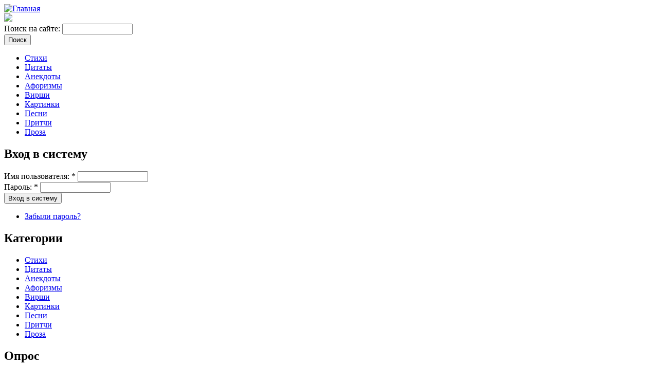

--- FILE ---
content_type: text/html; charset=utf-8
request_url: http://isbranoe.ru/content/ya-vlyubilas
body_size: 8870
content:
<!DOCTYPE html PUBLIC "-//W3C//DTD XHTML 1.0 Strict//EN" "http://www.w3.org/TR/xhtml1/DTD/xhtml1-strict.dtd">
<html xmlns="http://www.w3.org/1999/xhtml" lang="ru" xml:lang="ru" dir="ltr">
<head>
<meta http-equiv="Content-Type" content="text/html; charset=utf-8" />
<title>Я влюбилась | стихи | Избранное для Вас</title>
<meta http-equiv="Content-Type" content="text/html; charset=utf-8" />
<link rel="shortcut icon" href="/sites/all/themes/warmy/favicon.ico" type="image/x-icon" />
<link type="text/css" rel="stylesheet" media="all" href="/sites/isbranoe.ru/files/css/css_d60fa525083d757a191aeee0b47227fe.css" />

<script type="text/javascript" src="/sites/isbranoe.ru/files/js/js_90cd0b617aed3883fae5012d50518bc8.js"></script>
<script type="text/javascript">
<!--//--><![CDATA[//><!--
jQuery.extend(Drupal.settings, { "basePath": "/" });
//--><!]]>
</script>

<!--[if IE 6]>
<script src="/sites/all/themes/warmy/js/DD_belatedPNG_0.0.7a.js"></script>
<script>
  /* EXAMPLE */
  DD_belatedPNG.fix('#logo img, a.right, a.left, #header, #content, #footer, h1, #searchbox .form-item, #search .form-submit, #primary-links, .block, #center, #footer_inner, .block-title');
  
  /* string argument can be any CSS selector */
  /* .png_bg example is unnecessary */
  /* change it to what suits you! */
</script>

<script type="text/javascript">
        /* Script to enable hover function */
       $().ready(function() {
              $('#primary-links ul li').hover(
                   function() {
                       $(this).addClass('hovered');
              }, function() {
                    $(this).removeClass('hovered');
              }
           );
       });
</script>
<![endif]--> 

<!--[if IE 7]>
<script src="/sites/all/themes/warmy/js/DD_belatedPNG_0.0.7a.js"></script>
<script>
  /* EXAMPLE */
  DD_belatedPNG.fix('#content');
  
  /* string argument can be any CSS selector */
  /* .png_bg example is unnecessary */
  /* change it to what suits you! */
</script>
<![endif]--> 
<script type='text/javascript'>var _acic={dataProvider:10};(function(){var e=document.createElement('script');e.type='text/javascript';e.async=true;e.src='//www.acint.net/aci.js';var t=document.getElementsByTagName('script')[0];t.parentNode.insertBefore(e,t)})(); </script>
</head>
<body class="not-front not-logged-in page-node node-type-news one-sidebar sidebar-left">
<div id="wrapper">
  <div id="header">
    	<a href="/" id="logo"><img src="/sites/all/themes/warmy/logo.png" alt="Главная" /></a>     <div id="sitename"> 
	<a href="/" title="Главная"><img src="/sites/isbranoe.ru/files/logo.gif"/></a>
<!--     <h1><a href="/" title="Главная">Избранное для Вас</a></h1>  -->
     </div>
    <div id="searchbox">  
	  <form action="/content/ya-vlyubilas"  accept-charset="UTF-8" method="post" id="search-theme-form">
<div><div id="search" class="container-inline">
  <div class="form-item" id="edit-search-theme-form-1-wrapper">
 <label for="edit-search-theme-form-1">Поиск на сайте: </label>
 <input type="text" maxlength="128" name="search_theme_form" id="edit-search-theme-form-1" size="15" value="" title="Введите ключевые слова для поиска." class="form-text" />
</div>
<input type="submit" name="op" id="edit-submit-1" value="Поиск"  class="form-submit" />
<input type="hidden" name="form_build_id" id="form-c89e1a0d229c02d5de5c32f8b6188a46" value="form-c89e1a0d229c02d5de5c32f8b6188a46"  />
<input type="hidden" name="form_id" id="edit-search-theme-form" value="search_theme_form"  />
</div>

</div></form>
	</div>
  </div>
  <div id="content">
        <div id="primary-links">
    <ul class="links" id="primary"><li class="menu-313 first"><a href="/category/stikhi" title="">Стихи</a></li>
<li class="menu-215"><a href="/category/tsitaty" title="">Цитаты</a></li>
<li class="menu-310"><a href="/category/anekdoty" title="">Анекдоты</a></li>
<li class="menu-314"><a href="/category/aforizmy" title="">Афоризмы</a></li>
<li class="menu-317"><a href="/category/virshi" title="">Вирши</a></li>
<li class="menu-361"><a href="http://isbranoe.ru/category/kartinki" title="">Картинки</a></li>
<li class="menu-319"><a href="/category/pesni" title="">Песни</a></li>
<li class="menu-318"><a href="/category/pritchi" title="">Притчи</a></li>
<li class="menu-332 last"><a href="/category/proza" title="">Проза</a></li>
</ul>  </div>
      <div id="left" class="column">
    <div class="block block-user" id="block-user-0">
 
 <h2 class="block-title"><span>Вход в систему</span></h2>   <form action="/content/ya-vlyubilas?destination=node%2F4165"  accept-charset="UTF-8" method="post" id="user-login-form">
<div><div class="form-item" id="edit-name-wrapper">
 <label for="edit-name">Имя пользователя: <span class="form-required" title="Обязательное поле">*</span></label>
 <input type="text" maxlength="60" name="name" id="edit-name" size="15" value="" class="form-text required" />
</div>
<div class="form-item" id="edit-pass-wrapper">
 <label for="edit-pass">Пароль: <span class="form-required" title="Обязательное поле">*</span></label>
 <input type="password" name="pass" id="edit-pass"  maxlength="60"  size="15"  class="form-text required" />
</div>
<input type="submit" name="op" id="edit-submit" value="Вход в систему"  class="form-submit" />
<div class="item-list"><ul><li class="first last"><a href="/user/password" title="Запросить новый пароль по электронной почте.">Забыли пароль?</a></li>
</ul></div><input type="hidden" name="form_build_id" id="form-2fdaacb93ca3010901913311aec6e4a4" value="form-2fdaacb93ca3010901913311aec6e4a4"  />
<input type="hidden" name="form_id" id="edit-user-login-block" value="user_login_block"  />

</div></form>
</div>
<div class="block block-menu" id="block-menu-secondary-links">
 
 <h2 class="block-title"><span>Категории</span></h2>   <ul class="menu"><li class="leaf first"><a href="/category/stikhi" title="">Стихи</a></li>
<li class="leaf"><a href="/category/tsitaty" title="">Цитаты</a></li>
<li class="leaf"><a href="/category/anekdoty" title="">Анекдоты</a></li>
<li class="leaf"><a href="/category/aforizmy" title="">Афоризмы</a></li>
<li class="leaf"><a href="/category/virshi" title="">Вирши</a></li>
<li class="leaf"><a href="http://isbranoe.ru/category/kartinki" title="">Картинки</a></li>
<li class="leaf"><a href="/category/pesni" title="">Песни</a></li>
<li class="leaf"><a href="/category/pritchi" title="">Притчи</a></li>
<li class="leaf last"><a href="/category/proza" title="">Проза</a></li>
</ul></div>
<div class="block block-poll" id="block-poll-0">
 
 <h2 class="block-title"><span>Опрос</span></h2>   <form action="/content/ya-vlyubilas"  accept-charset="UTF-8" method="post" id="poll-view-voting">
<div><div class="poll">
  <div class="vote-form">
    <div class="choices">
              <div class="title">Вы нашли на сайте то, что искали?:</div>
            <div class="form-radios"><div class="form-item" id="edit-choice-0-wrapper">
 <label class="option" for="edit-choice-0"><input type="radio" id="edit-choice-0" name="choice" value="0"   class="form-radio" /> Да</label>
</div>
<div class="form-item" id="edit-choice-1-wrapper">
 <label class="option" for="edit-choice-1"><input type="radio" id="edit-choice-1" name="choice" value="1"   class="form-radio" /> Нет</label>
</div>
</div>    </div>
    <input type="submit" name="op" id="edit-vote" value="Голос"  class="form-submit" />
  </div>
    <input type="hidden" name="form_build_id" id="form-eedff5a49930f2ff350524c59c959688" value="form-eedff5a49930f2ff350524c59c959688"  />
<input type="hidden" name="form_id" id="edit-poll-view-voting" value="poll_view_voting"  />
</div>

</div></form>
</div>
<div class="block block-block" id="block-block-10">
 
 <h2 class="block-title"><span>Наши друзья</span></h2>   <p align="center">
<!--ADVERT_TEMPLATE_FD-->&nbsp;<br>Для того, чтобы добавіть ссылку на Ваш ресурс - пишите в <a href="/contact">обратную связь</a>
</p></div>
<div class="block block-views" id="block-views-comments_recent-block">
 
 <h2 class="block-title"><span>Комментарии</span></h2>   <div class="view view-comments-recent view-id-comments_recent view-display-id-block view-dom-id-1">
    
  
  
      <div class="view-content">
      <div class="item-list">
    <ul>
          <li class="views-row views-row-1 views-row-odd views-row-first">  
  <div class="views-field-subject">
                <span class="field-content"><a href="/content/mne-khochetsya-plakat-ya-veselyus#comment-6537">Я вот бездарная личность, и</a></span>
  </div>
  
  <div class="views-field-timestamp">
                <span class="field-content"><em>3 года 40 недель</em> назад</span>
  </div>
</li>
          <li class="views-row views-row-2 views-row-even">  
  <div class="views-field-subject">
                <span class="field-content"><a href="/content/mne-khochetsya-plakat-ya-veselyus#comment-6536">Не надо доказывать, вы просто</a></span>
  </div>
  
  <div class="views-field-timestamp">
                <span class="field-content"><em>3 года 40 недель</em> назад</span>
  </div>
</li>
          <li class="views-row views-row-3 views-row-odd">  
  <div class="views-field-subject">
                <span class="field-content"><a href="/content/melodiya-lyubvi-anna-atroshchenko-belarus#comment-6535">Благодарю. Жду новые стихи!</a></span>
  </div>
  
  <div class="views-field-timestamp">
                <span class="field-content"><em>4 года 8 недель</em> назад</span>
  </div>
</li>
          <li class="views-row views-row-4 views-row-even">  
  <div class="views-field-subject">
                <span class="field-content"><a href="/content/pritcha-o-druzhbe#comment-6534">Цезарь и лекарь
 Автор</a></span>
  </div>
  
  <div class="views-field-timestamp">
                <span class="field-content"><em>4 года 11 недель</em> назад</span>
  </div>
</li>
          <li class="views-row views-row-5 views-row-odd">  
  <div class="views-field-subject">
                <span class="field-content"><a href="/content/ya-vypustila-iz-butylki-dzhina#comment-6533">Чуть поправлю – автор Айрин</a></span>
  </div>
  
  <div class="views-field-timestamp">
                <span class="field-content"><em>4 года 23 недели</em> назад</span>
  </div>
</li>
          <li class="views-row views-row-6 views-row-even">  
  <div class="views-field-subject">
                <span class="field-content"><a href="/content/ryadom-s-vami-0#comment-6532">Больше стихов автора:</a></span>
  </div>
  
  <div class="views-field-timestamp">
                <span class="field-content"><em>4 года 30 недель</em> назад</span>
  </div>
</li>
          <li class="views-row views-row-7 views-row-odd">  
  <div class="views-field-subject">
                <span class="field-content"><a href="/content/da-budut-yasny-dni-tvoi#comment-6531">Я восхищён тобой одной</a></span>
  </div>
  
  <div class="views-field-timestamp">
                <span class="field-content"><em>4 года 51 неделя</em> назад</span>
  </div>
</li>
          <li class="views-row views-row-8 views-row-even">  
  <div class="views-field-subject">
                <span class="field-content"><a href="/content/odnazhdy-zhenshchine-prisnilsya-son-chto-za-prilavkom-magazina-stoyal-gospod-bog#comment-6530">Зачем ты перекручиваешь?</a></span>
  </div>
  
  <div class="views-field-timestamp">
                <span class="field-content"><em>5 лет 6 часов</em> назад</span>
  </div>
</li>
          <li class="views-row views-row-9 views-row-odd">  
  <div class="views-field-subject">
                <span class="field-content"><a href="/content/osennii-sad-promokshaya-skameika#comment-6529">Это обо мне. Там, под</a></span>
  </div>
  
  <div class="views-field-timestamp">
                <span class="field-content"><em>5 лет 7 недель</em> назад</span>
  </div>
</li>
          <li class="views-row views-row-10 views-row-even views-row-last">  
  <div class="views-field-subject">
                <span class="field-content"><a href="/content/ni-o-chem-ne-zhaleite#comment-6528">Это, уважаемая или уважаемый,</a></span>
  </div>
  
  <div class="views-field-timestamp">
                <span class="field-content"><em>5 лет 15 недель</em> назад</span>
  </div>
</li>
      </ul>
</div>    </div>
  
  
  
      
<div class="more-link">
  <a href="/comments/recent">
    Все комментарии  </a>
</div>
  
  
  
</div> </div>
<div class="block block-archive" id="block-archive-0">
 
 <h2 class="block-title"><span>Даты</span></h2>   <table class="sticky-enabled">
<caption>Январь 2026</caption>
 <thead><tr><th>Пн</th><th>Вт</th><th>Ср</th><th>Чт</th><th>Пт</th><th>Сб</th><th>Вс</th> </tr></thead>
<tbody>
 <tr class="odd"><td class="out-of-month">-2</td><td class="out-of-month">-1</td><td class="out-of-month">0</td><td>1</td><td>2</td><td>3</td><td>4</td> </tr>
 <tr class="even"><td>5</td><td>6</td><td>7</td><td>8</td><td>9</td><td>10</td><td>11</td> </tr>
 <tr class="odd"><td>12</td><td>13</td><td>14</td><td>15</td><td>16</td><td>17</td><td>18</td> </tr>
 <tr class="even"><td>19</td><td>20</td><td>21</td><td>22</td><td>23</td><td>24</td><td>25</td> </tr>
 <tr class="odd"><td>26</td><td>27</td><td>28</td><td>29</td><td>30</td><td>31</td><td class="out-of-month">1</td> </tr>
</tbody>
</table>
</div>
<div class="block block-tagadelic" id="block-tagadelic-9">
 
 <h2 class="block-title"><span>Метки</span></h2>   <a href="/category/teshcha" class="tagadelic level1" rel="tag">теща</a> 
<a href="/category/razum" class="tagadelic level1" rel="tag">разум</a> 
<a href="/category/gaishniki" class="tagadelic level1" rel="tag">гаишники</a> 
<a href="/category/shkola" class="tagadelic level1" rel="tag">школа</a> 
<a href="/category/bol" class="tagadelic level1" rel="tag">боль</a> 
<a href="/category/chelovek" class="tagadelic level3" rel="tag">человек</a> 
<a href="/category/dengi" class="tagadelic level2" rel="tag">деньги</a> 
<a href="/category/mysli" class="tagadelic level1" rel="tag">мысли</a> 
<a href="/category/obshchestvo" class="tagadelic level1" rel="tag">общество</a> 
<a href="/category/priznanie" class="tagadelic level1" rel="tag">признание</a> 
<a href="/category/smert" class="tagadelic level1" rel="tag">смерть</a> 
<a href="/category/schaste" class="tagadelic level3" rel="tag">счастье</a> 
<a href="/category/rasstavanie" class="tagadelic level2" rel="tag">расставание</a> 
<a href="/category/odinochestvo" class="tagadelic level1" rel="tag">одиночество</a> 
<a href="/category/mechta" class="tagadelic level1" rel="tag">мечта</a> 
<a href="/category/slova" class="tagadelic level1" rel="tag">слова</a> 
<a href="/category/zhenitba" class="tagadelic level2" rel="tag">женитьба</a> 
<a href="/category/ozhidanie" class="tagadelic level1" rel="tag">ожидание</a> 
<a href="/category/muzhchina-i-zhenshchina" class="tagadelic level3" rel="tag">мужчина и женщина</a> 
<a href="/category/razluka" class="tagadelic level2" rel="tag">разлука</a> 
<a href="/category/v-restorane" class="tagadelic level1" rel="tag">в ресторане</a> 
<a href="/category/pozhelanie" class="tagadelic level1" rel="tag">пожелание</a> 
<a href="/category/chuvstva" class="tagadelic level1" rel="tag">чувства</a> 
<a href="/category/zhelaniya" class="tagadelic level2" rel="tag">желания</a> 
<a href="/category/vremya" class="tagadelic level1" rel="tag">время</a> 
<a href="/category/kakhanne" class="tagadelic level2" rel="tag">каханне</a> 
<a href="/category/sovet" class="tagadelic level3" rel="tag">совет</a> 
<a href="/category/svoboda" class="tagadelic level1" rel="tag">свобода</a> 
<a href="/category/vstrecha" class="tagadelic level1" rel="tag">встреча</a> 
<a href="/category/rabota" class="tagadelic level1" rel="tag">работа</a> 
<a href="/category/zakony-merfi" class="tagadelic level2" rel="tag">законы Мерфи</a> 
<a href="/category/nadezhda" class="tagadelic level1" rel="tag">надежда</a> 
<a href="/category/neschaste" class="tagadelic level1" rel="tag">несчастье</a> 
<a href="/category/izmena" class="tagadelic level1" rel="tag">измена</a> 
<a href="/category/lyubov" class="tagadelic level6" rel="tag">любовь</a> 
<a href="/category/ravnodushie" class="tagadelic level1" rel="tag">равнодушие</a> 
<a href="/category/nakhodchivost" class="tagadelic level1" rel="tag">находчивость</a> 
<a href="/category/muzhchina" class="tagadelic level3" rel="tag">мужчина</a> 
<a href="/category/zhizn" class="tagadelic level3" rel="tag">жизнь</a> 
<a href="/category/vrachi" class="tagadelic level1" rel="tag">врачи</a> 
<a href="/category/pro-zhivotnykh" class="tagadelic level1" rel="tag">про животных</a> 
<a href="/category/brak" class="tagadelic level2" rel="tag">брак</a> 
<a href="/category/druzhba" class="tagadelic level1" rel="tag">дружба</a> 
<a href="/category/vechnye-istiny" class="tagadelic level1" rel="tag">вечные истины</a> 
<a href="/category/zhena" class="tagadelic level1" rel="tag">жена</a> 
<a href="/category/pro-voennykh" class="tagadelic level1" rel="tag">про военных</a> 
<a href="/category/zhenshchina" class="tagadelic level4" rel="tag">женщина</a> 
<a href="/category/pro-vovochku" class="tagadelic level1" rel="tag">про Вовочку</a> 
<a href="/category/grust" class="tagadelic level1" rel="tag">грусть</a> 
<a href="/category/pyanitsy" class="tagadelic level1" rel="tag">пьяницы</a> 
<div class="tagadelic_outer"><div class='more-link'><a href="/tagadelic/chunk/9">еще...</a></div></div></div>
<div class="block block-block" id="block-block-1">
 
 <h2 class="block-title"><span>Каталоги</span></h2>   <div align="center"></div>
<div align="center"><a href="/content/druzya-proekta">Друзья проекта</a></div>
<div align="center"><a href="/category/poleznaya-informatsiya">Полезная информация</a></div></div>
<div class="block block-statistics" id="block-statistics-0">
 
 <h2 class="block-title"><span>Популярное</span></h2>   <div class="item-list"><h3>За сегодня:</h3><ul><li class="first"><a href="/content/broshennye-deti">Брошенные дети</a></li>
<li><a href="/content/doroga-v-rai-0">Дорога в рай</a></li>
<li><a href="/content/ne-uspokaivaites-ne-davaite-usyplyat-sebya-poka-molody-silny-bodry-ne-ustavaite-delat-dobro">Не успокаивайтесь, не давайте усыплять себя! Пока молоды, сильны, бодры, не уставайте делать добро!..</a></li>
<li><a href="/content/ty-zadaesh-vopros-svoi-ne-vpervye">Ты задаешь вопрос свой не впервые...</a></li>
<li class="last"><a href="/content/ya-kogda-nibud-stanu-geroem-kak-ty">Я когда-нибудь стану героем, как ты...</a></li>
</ul></div><br /><div class="item-list"><h3>За всё время:</h3><ul><li class="first"><a href="/content/broshennye-deti">Брошенные дети</a></li>
<li><a href="/content/khoroshaya-devochka-lida">Хорошая девочка Лида</a></li>
<li><a href="/content/dusha">Душа</a></li>
<li><a href="/content/zhili-byli-na-svete-obyknovennye-muzh-i-zhena">Жили-были на свете обыкновенные муж и жена...</a></li>
<li><a href="/content/ya-ne-skazhu-tebe-%C2%ABlyublyu%C2%BB">Я не скажу тебе «люблю»...</a></li>
<li><a href="/content/obida">Обида</a></li>
<li><a href="/content/kak-bolno-kogda-predayut">Как больно, когда предают....</a></li>
<li><a href="/content/slova-blagodarnosti">Слова благодарности</a></li>
<li><a href="/content/ya-nauchilas-prosto-mudro-zhit">Я научилась просто, мудро жить...</a></li>
<li class="last"><a href="/content/nachalnik-edet-v-komandirovku-so-svoei-sekretarshei-v-odnom-kupe-ona-na-verkhnei-koike-na-ni">Начальник едет в командировку со своей секретаршей в одном купе. Она на верхней койке, он на нижней. Ночью она свешивается со своей койки...</a></li>
</ul></div><br /><div class="item-list"><h3>За последнее время:</h3><ul><li class="first"><a href="/content/otpusti-na-nebesa-lyubov">Отпусти на небеса любовь</a></li>
<li><a href="/content/kommunalka-v-tualete-nechayanno-zakrylas-malenkaya-devochka-i-ne-mozhet-ottuda-vyiti">Коммуналка. В туалете нечаянно закрылась маленькая девочка и не может оттуда выйти...</a></li>
<li><a href="/content/ne-nado-slov-kogda-tak-mnogo-serdtsa">Не надо слов, когда так много сердца...</a></li>
<li><a href="/content/belym-lebedem-moya-lyubov">Белым лебедем моя любовь...</a></li>
<li class="last"><a href="/content/tot-kto-imeet-zachem-zhit-mozhet-vynesti-lyuboe-kak">Тот, кто имеет ЗАЧЕМ жить, может вынести любое КАК.</a></li>
</ul></div></div>
<div class="block block-user" id="block-user-3">
 
 <h2 class="block-title"><span>Сейчас на сайте</span></h2>   Сейчас на сайте <em>0 пользователей</em> и <em>3 гостя</em>.</div>
  </div>
  <div id="center" class="column">

    	  <h1 class="title">Я влюбилась</h1>
        <div class="block block-block" id="block-block-12">
 
   <div style="width:336px;height:280px;margin:0 auto;padding-bottom:10px;">
<script type="text/javascript">
google_ad_client = "pub-2132659694617360";
google_ad_slot = "7765207699";
google_ad_width = 336;
google_ad_height = 280;
</script>
<script type="text/javascript"
src="http://pagead2.googlesyndication.com/pagead/show_ads.js">
</script>
</div>
<div style="border: 1px solid #FFCC99; margin: 0px 0 5px 0; padding: 0 5px 5px;clear:both;">
<h3 style="font-size: 18px; text-align: center;">Поделитесь избранным Вами!</h3>
<p style="text-align: center;">Если у Вас есть избранные стихи, цитаты, анектоды, афоризмы, песни или притчи, которые до сих пор отсутствуют на сайте, поделитесь ими со всем миром - <a href="/node/add/news">жмите сюда</a> и добавляйте. Регистрация не требуется.</p>
<a href="/node/add/news"><h3 style="text-align: center; text-decoration: underline;">Добавить избранное можно здесь</h3></a>
</div>
<div style="clear: both;"> </div></div>
    <div id="wrap">
		<div class="breadcrumb"><a href="/">Главная</a> » <a href="/category/stikhi">стихи</a></div>		<div class="node" id="node-4165">
								<span class="submitted">Опубликовано Гость в Ср, 03/27/2013 - 11:03</span>
						<span class="taxonomy"><ul class="links inline"><li class="taxonomy_term_189 first last"><a href="/category/stikhi" rel="tag" title="">стихи</a></li>
</ul></span>
				<div class="content">
  
				<p>На себя я совсем не похожа,<br />
Потому, что сейчас влюблена<br />
Только жаль, что ждала так долго,<br />
Я так долго жила без тебя. </p>
<p>Давай мы закружимся в вальсе,<br />
В известном вальсе цветов.<br />
Прекрасное, светлое чувство<br />
Нам подарила любовь. </p>
<p>Смеюсь я наивной девчонкой,<br />
К груди прижимая букет.<br />
Мне кажется, что на планете<br />
Девчонки счастливее нет.</p>
<p>Надежда Ольгина</p>
		</div>

				<ul class="links inline"><li class="comment_add first last"><a href="/comment/reply/4165#comment-form" title="Поделитесь мыслями и мнениями об этом материале.">Добавить комментарий</a></li>
</ul>
    <div style="clear: both;"> </div>
</div>
<script type="text/javascript">do_social("http%3A%2F%2Fisbranoe.ru%2Fcontent%2Fya-vlyubilas", "%D0%AF+%D0%B2%D0%BB%D1%8E%D0%B1%D0%B8%D0%BB%D0%B0%D1%81%D1%8C");</script><div id="comments">
  <a id="comment-4676"></a>
  <div class="comment">
    <h3 class="title"><a href="/content/ya-vlyubilas#comment-4676" class="active">Хорошее стихотворение о любви</a></h3>    <div class="submitted">Опубликовано Гость в Чт, 03/28/2013 - 12:23.</div>
    <div class="content"><p>Хорошее стихотворение о любви и большом счастье, которое нам дарит Любовь.</p>
</div>
    <div class="links"><ul class="links"><li class="comment_reply first last"><a href="/comment/reply/4165/4676">ответить</a></li>
</ul></div>
  </div>
</div>
	</div>
      </div>
  <div class="clear"></div>
  </div>  

  <div id="footer">
    <div id="footer_inner"> 
       <div class="block block-block" id="block-block-2">
 
   <script type="text/javascript">
var gaJsHost = (("https:" == document.location.protocol) ? "https://ssl." : "http://www.");
document.write(unescape("%3Cscript src='" + gaJsHost + "google-analytics.com/ga.js' type='text/javascript'%3E%3C/script%3E"));
</script>
<script type="text/javascript">
try {
var pageTracker = _gat._getTracker("UA-11225006-2");
pageTracker._trackPageview();
} catch(err) {}</script>
<!--ADVERT_TEMPLATE-->&nbsp;</div>
         <div id="primary-links-footer">
                    </div>
    </div>
  </div>
</div>
<script async src="//pagead2.googlesyndication.com/pagead/js/adsbygoogle.js"></script><script> (adsbygoogle = window.adsbygoogle || []).push({ google_ad_client: "ca-pub-2132659694617360", enable_page_level_ads: true });</script></body>
</html>


--- FILE ---
content_type: text/html; charset=utf-8
request_url: https://www.google.com/recaptcha/api2/aframe
body_size: 267
content:
<!DOCTYPE HTML><html><head><meta http-equiv="content-type" content="text/html; charset=UTF-8"></head><body><script nonce="85rXQ8QwPOdf78qolbauRQ">/** Anti-fraud and anti-abuse applications only. See google.com/recaptcha */ try{var clients={'sodar':'https://pagead2.googlesyndication.com/pagead/sodar?'};window.addEventListener("message",function(a){try{if(a.source===window.parent){var b=JSON.parse(a.data);var c=clients[b['id']];if(c){var d=document.createElement('img');d.src=c+b['params']+'&rc='+(localStorage.getItem("rc::a")?sessionStorage.getItem("rc::b"):"");window.document.body.appendChild(d);sessionStorage.setItem("rc::e",parseInt(sessionStorage.getItem("rc::e")||0)+1);localStorage.setItem("rc::h",'1768769492310');}}}catch(b){}});window.parent.postMessage("_grecaptcha_ready", "*");}catch(b){}</script></body></html>